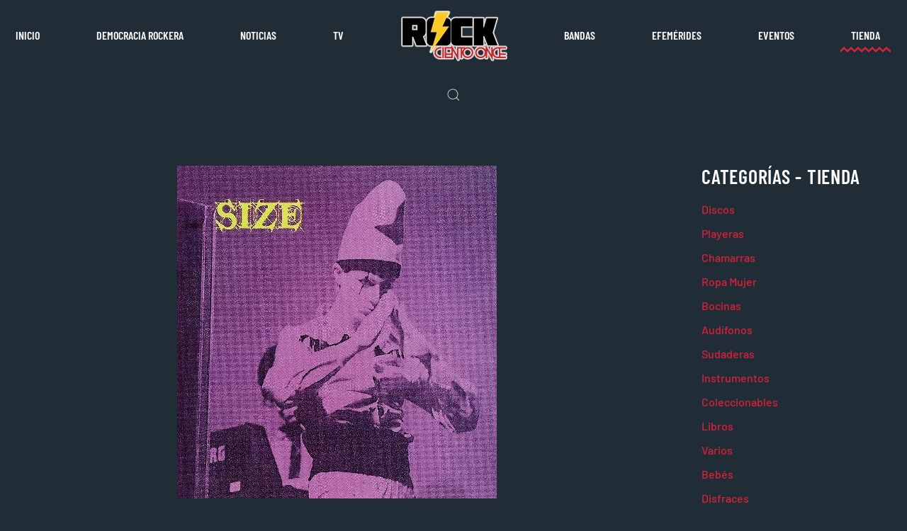

--- FILE ---
content_type: text/html; charset=utf-8
request_url: https://rock111.com/tienda/18-discos/1750-size-cd
body_size: 21823
content:
<!DOCTYPE html>
<html lang="en-gb" dir="ltr" vocab="http://schema.org/">
    <head>
        <meta http-equiv="X-UA-Compatible" content="IE=edge">
        <meta name="viewport" content="width=device-width, initial-scale=1">
        <link rel="shortcut icon" href="/images/favicon/maintenance.png">
        <link rel="apple-touch-icon-precomposed" href="/images/favicon/maintenance.png">
        <meta charset="utf-8" />
	<base href="https://rock111.com/tienda/18-discos/1750-size-cd" />
	<meta name="keywords" content="musica de rock mexicano, rock urbano, rolitas de amor, rock urbano mexicano, rock mexicano, ska, metal, punk, pop, bandas de rock, rock de México, rock hecho en México, biografías, historias, rock hispanoamericano" />
	<meta name="robots" content="max-snippet:-1, max-image-preview:large, max-video-preview:-1" />
	<meta name="description" content="La mejor fuente de música rock mexicano. Descubre noticias, entrevistas y los mejores lanzamientos de bandas legendarias y emergentes. ¡Vive el poder del rock mexicano! " />
	<meta name="generator" content="Joomla! - Open Source Content Management" />
	<title>Size CD - Rock111</title>
	<link href="https://rock111.com/component/search/?Itemid=115&amp;catid=18&amp;id=1750&amp;format=opensearch" rel="search" title="Search Rock111" type="application/opensearchdescription+xml" />
	<link href="/plugins/system/jce/css/content.css?aa754b1f19c7df490be4b958cf085e7c" rel="stylesheet" />
	<link href="/templates/yootheme/css/theme.9.css?v=1689754372" rel="stylesheet" id="theme-style-css" />
	<script src="/templates/yootheme/vendor/assets/uikit/dist/js/uikit.min.js?v=1.22.5"></script>
	<script src="/templates/yootheme/js/theme.js?v=1.22.5"></script>
	<script src="/templates/yootheme/vendor/yootheme/theme-analytics/app/analytics.min.js?v=1.22.5" defer></script>
	<script src="/templates/yootheme/vendor/assets/uikit/dist/js/uikit-icons-craft.min.js?v=1.22.5"></script>
	<script>
document.addEventListener('DOMContentLoaded', function() {
Array.prototype.slice.call(document.querySelectorAll('a span[id^="cloak"]')).forEach(function(span) {
    span.innerText = span.textContent;
});
});var $theme = {"google_analytics":"UA-81151632-1","google_analytics_anonymize":null};
	</script>
	<meta property="og:type" content="article" />
	<meta property="og:title" content="Size CD" />
	<meta property="og:site_name" content="Rock111" />
	<meta property="og:description" content=".." />
	<meta property="og:url" content="https://rock111.com/tienda/18-discos/1750-size-cd.html" />
	<meta property="og:image" content="https://rock111.com/images/tienda/1B6WBT0PQSEOKY0-tR111.jpg" />
	<!-- Start: Google Structured Data -->
			
<script type="application/ld+json" data-type="gsd">
{
    "@context": "https://schema.org",
    "@type": "BreadcrumbList",
    "itemListElement": [
        {
            "@type": "ListItem",
            "position": 1,
            "name": "Home",
            "item": "https://rock111.com/"
        },
        {
            "@type": "ListItem",
            "position": 2,
            "name": "Tienda",
            "item": "https://rock111.com/tienda.html"
        },
        {
            "@type": "ListItem",
            "position": 3,
            "name": "Discos",
            "item": "https://rock111.com/tienda/18-discos.html"
        },
        {
            "@type": "ListItem",
            "position": 4,
            "name": "Size CD",
            "item": "https://rock111.com/tienda/18-discos/1750-size-cd"
        }
    ]
}
</script>
			<!-- End: Google Structured Data -->

    </head>
    <body class="">
          
        <!-- Google tag (gtag.js) -->
<script async src="https://www.googletagmanager.com/gtag/js?id=G-J2Z4N5TPRM"></script>
<script>
  window.dataLayer = window.dataLayer || [];
  function gtag(){dataLayer.push(arguments);}
  gtag('js', new Date());

  gtag('config', 'G-J2Z4N5TPRM');
</script>
          

        
        
        <div class="tm-page">

                        
<div class="tm-header-mobile uk-hidden@m">


    <div class="uk-navbar-container">
        <nav uk-navbar>

                        <div class="uk-navbar-left">

                
                                <a class="uk-navbar-toggle" href="#tm-mobile" uk-toggle>
                    <div uk-navbar-toggle-icon></div>
                                    </a>
                
                
            </div>
            
                        <div class="uk-navbar-center">
                <a class="uk-navbar-item uk-logo" href="https://rock111.com">
                    <img alt="Craft." src="/templates/yootheme/cache/logo-light-97310379.webp" srcset="/templates/yootheme/cache/logo-light-97310379.webp 151w" sizes="(min-width: 151px) 151px" data-width="151" data-height="73">                </a>
            </div>
            
            
        </nav>
    </div>

    

<div id="tm-mobile" uk-offcanvas mode="slide" overlay>
    <div class="uk-offcanvas-bar">

        <button class="uk-offcanvas-close" type="button" uk-close></button>

        
            
<div class="uk-child-width-1-1" uk-grid>    <div>
<div class="uk-panel" id="module-0">

    
    
<ul class="uk-nav uk-nav-default">
    
	<li><a href="/home-mobile.html">Inicio</a></li>
	<li><a href="/noticias-mobile.html">Noticias</a></li>
	<li><a href="/bandas-mobile.html">Bandas</a></li>
	<li><a href="https://www.youtube.com/channel/UCUxqA5z07twWIOjbinwSfxw">TV</a></li>
	<li><a href="/efemerides-mobile.html">Efemérides</a></li>
	<li><a href="/eventos-mobile.html">Eventos</a></li>
	<li><a href="/tienda-mobile.html">Tienda</a></li></ul>

</div>
</div>    <div>
<div class="uk-panel" id="module-tm-2">

    
    

    <form id="search-tm-2" action="/tienda.html" method="post" role="search" class="uk-search uk-search-default">
<span uk-search-icon></span>
<input name="searchword" placeholder="Search" type="search" class="uk-search-input">
<input type="hidden" name="task" value="search">
<input type="hidden" name="option" value="com_search">
<input type="hidden" name="Itemid" value="115">
</form>






</div>
</div></div>

            
    </div>
</div>

</div>


<div class="tm-header uk-visible@m" uk-header>




    
    
                <div uk-sticky media="@m" cls-active="uk-navbar-sticky" sel-target=".uk-navbar-container">
        
            <div class="uk-navbar-container">

                <div class="uk-container">
                    <nav class="uk-navbar" uk-navbar="{&quot;align&quot;:&quot;left&quot;,&quot;boundary&quot;:&quot;!.uk-navbar-container&quot;}">

                        <div class="uk-navbar-center">

                            
                                <div class="uk-navbar-center-left uk-preserve-width"><div>
                                    
<ul class="uk-navbar-nav">
    
	<li><a href="/">Inicio</a></li>
	<li><a href="/democracia.html">Democracia rockera</a></li>
	<li><a href="/noticias.html">Noticias</a></li>
	<li><a href="https://www.youtube.com/channel/UCUxqA5z07twWIOjbinwSfxw?sub_confirmation=1" target="_blank">TV</a></li></ul>

                                </div></div>

                                
<a href="https://rock111.com" class="uk-navbar-item uk-logo">
    <img alt="Craft." src="/templates/yootheme/cache/logo-light-97310379.webp" srcset="/templates/yootheme/cache/logo-light-97310379.webp 151w" sizes="(min-width: 151px) 151px" data-width="151" data-height="73"><img class="uk-logo-inverse" alt="Craft." src="/images/yootheme/logo-inverted.svg"></a>

                                <div class="uk-navbar-center-right uk-preserve-width"><div>
                                    
<ul class="uk-navbar-nav">
    
	<li><a href="/bandas.html">Bandas</a></li>
	<li><a href="/efemerides.html">Efemérides</a></li>
	<li><a href="/eventos.html">Eventos</a></li>
	<li class="uk-active"><a href="/tienda.html">Tienda</a></li></ul>

                                </div></div>

                            
                        </div>

                    </nav>
                </div>

            </div>

                </div>
        
    
        <div class="tm-headerbar-bottom">
        <div class="uk-container">
            <div class="uk-grid-medium uk-child-width-auto uk-flex-center uk-flex-middle" uk-grid>
                <div>
<div class="uk-panel" id="module-tm-1">

    
    

    <a class="uk-search-toggle" href="#search-tm-1-modal" uk-search-icon uk-toggle></a>

    <div id="search-tm-1-modal" class="uk-modal-full" uk-modal>
        <div class="uk-modal-dialog uk-flex uk-flex-center uk-flex-middle" uk-height-viewport>
            <button class="uk-modal-close-full" type="button" uk-close></button>
            <div class="uk-search uk-search-large">
                <form id="search-tm-1" action="/tienda.html" method="post" role="search" class="uk-search uk-search-large">
<input name="searchword" placeholder="Search" type="search" class="uk-search-input uk-text-center" autofocus>
<input type="hidden" name="task" value="search">
<input type="hidden" name="option" value="com_search">
<input type="hidden" name="Itemid" value="115">
</form>            </div>
        </div>
    </div>







</div>
</div>
            </div>
        </div>
    </div>
    



</div>
            
            

            
            <div id="tm-main"  class="tm-main uk-section uk-section-default" uk-height-viewport="expand: true">
                <div>

                    
                    <div class="uk-grid" uk-grid>
                        <div class="uk-width-expand@m">

                    
                            
            
            <div id="system-message-container" data-messages="[]">
</div>

            
<article id="article-1750" class="uk-article" data-permalink="http://rock111.com/tienda/18-discos/1750-size-cd.html" typeof="Article">

    <meta property="name" content="Size CD">
    <meta property="author" typeof="Person" content="Rafa Martínez">
    <meta property="dateModified" content="-001-11-30T00:00:00+00:00">
    <meta property="datePublished" content="-001-11-30T00:00:00+00:00">
    <meta class="uk-margin-remove-adjacent" property="articleSection" content="Discos">

        
    <div class="uk-text-center uk-margin-medium-top" property="image" typeof="ImageObject">
        <meta property="url" content="https://rock111.com/images/tienda/1B6WBT0PQSEOKY0-tR111.jpg">
                    <img uk-img alt data-src="/templates/yootheme/cache/1B6WBT0PQSEOKY0-tR111-cffe0a21.webp" data-srcset="/templates/yootheme/cache/1B6WBT0PQSEOKY0-tR111-cffe0a21.webp 451w" data-sizes="(min-width: 451px) 451px" data-width="451" data-height="470">            </div>

        
        <div class="uk-container uk-container-small">
    
        
                    <h1 property="headline" class="uk-margin-large-top uk-margin-remove-bottom uk-text-center uk-article-title">
                Size CD            </h1>
        
                    
        
        
        
        
                <div  class="uk-margin-large-top" property="text">
                            
<p><a href="https://amzn.to/34Nil8K" target="_blank"><img src="/images/btn_amazon.jpg"></a></p> <p>Un disco completamente de coleccion, una banda mitica del rock mexicano que puso la pauta del new wave punk en M&eacute;xico.</p>
<p>&nbsp;</p>                    </div>
        
        
        
                <ul class="uk-list">

            
            
                            <li>Hits: 423</li>
            
        </ul>
        
        
        
        
        </div>
    
</article>


            
                                                </div>

                        
<aside id="tm-sidebar" class="tm-sidebar uk-width-1-4@m">
    
<div class="uk-child-width-1-1" uk-grid>    <div>
<div class="uk-panel tm-child-list" id="module-114">

        <h3>

                    Categorías - Tienda        
    </h3>
    
    <ul class="categories-module">
    
<li >

	<a href="/tienda/18-discos.html">
		Discos			</a>

	
	</li>
<li >

	<a href="/tienda/19-playeras.html">
		Playeras			</a>

	
	</li>
<li >

	<a href="/tienda/20-chamarras.html">
		Chamarras			</a>

	
	</li>
<li >

	<a href="/tienda/21-ropa-mujer.html">
		Ropa Mujer			</a>

	
	</li>
<li >

	<a href="/tienda/22-bocinas.html">
		Bocinas			</a>

	
	</li>
<li >

	<a href="/tienda/23-audifonos.html">
		Audífonos			</a>

	
	</li>
<li >

	<a href="/tienda/24-sudaderas.html">
		Sudaderas			</a>

	
	</li>
<li >

	<a href="/tienda/25-instrumentos.html">
		Instrumentos			</a>

	
	</li>
<li >

	<a href="/tienda/26-coleccionables.html">
		Coleccionables			</a>

	
	</li>
<li >

	<a href="/tienda/27-libros.html">
		Libros			</a>

	
	</li>
<li >

	<a href="/tienda/28-varios.html">
		Varios			</a>

	
	</li>
<li >

	<a href="/tienda/29-bebes.html">
		Bebés			</a>

	
	</li>
<li >

	<a href="/tienda/30-disfraces.html">
		Disfraces			</a>

	
	</li>
<li >

	<a href="/tienda/31-ropa-hombre.html">
		Ropa Hombre			</a>

	
	</li>
<li >

	<a href="/tienda/32-tenis.html">
		Tenis			</a>

	
	</li>
<li >

	<a href="/tienda/33-accesorios-mujer.html">
		Accesorios Mujer			</a>

	
	</li>
<li >

	<a href="/tienda/34-accesorios-hombre.html">
		Accesorios Hombre			</a>

	
	</li>
</ul>

</div>
</div>    <div>
<div class="uk-panel" id="module-108">

    
    
<div class="uk-panel custom" ><!--Anuncios Google-->
<div class="widget widget-artist"><!--Heading Start-->
<div class="msl-black">

</div>
<!--Heading End--> <!--Artist Rank List Start-->
<div class="artists-rank-list"><!--Artist Rank End--> <!-- Rock111_sidebar --> <ins class="adsbygoogle" style="display: inline-block; width: 300px; height: 250px;" data-ad-client="ca-pub-3962272230890961" data-ad-slot="6478382339"></ins> <!--Artist Rank End--></div>
<!--Artist Rank List End--></div>
<!--Termina Anuncios Google--></div>

</div>
</div>    <div>
<div class="uk-panel" id="module-109">

    
    <div class="bannergroup">

	<div class="banneritem">
																																																																			<a
							href="/component/banners/click/1.html" target="_blank" rel="noopener noreferrer"
							title="Banner Agencia">
							<img
								src="https://rock111.com/images/banners/BannerAgencia.png"
								alt="Agencia Riff 111"
																							/>
						</a>
																<div class="clr"></div>
	</div>

</div>

</div>
</div>    <div>
<div class="uk-panel" id="module-107">

    
    
<div class="uk-panel custom" ><script async src="https://pagead2.googlesyndication.com/pagead/js/adsbygoogle.js?client=ca-pub-3962272230890961"
     crossorigin="anonymous"></script>
<!-- Footer -->
<ins class="adsbygoogle"
     style="display:block"
     data-ad-client="ca-pub-3962272230890961"
     data-ad-slot="5201425713"
     data-ad-format="auto"
     data-full-width-responsive="true"></ins>
<script>
     (adsbygoogle = window.adsbygoogle || []).push({});
</script></div>

</div>
</div></div>
</aside>


                    </div>
                     
                </div>
            </div>
            
            

            <!-- Builder #footer -->
<div class="uk-section-default uk-section uk-section-small uk-padding-remove-top">
    
        
        
        
            
            <div class="uk-container"><div class="uk-grid-large uk-grid-margin-large" uk-grid>
<div class="uk-flex-auto uk-width-1-1@l">
    
        
            
            
                
<div class="uk-margin uk-text-center">
        <img class="el-image" alt data-src="/templates/yootheme/cache/logo-light-97310379.webp" data-srcset="/templates/yootheme/cache/logo-light-97310379.webp 151w" data-sizes="(min-width: 151px) 151px" data-width="151" data-height="73" uk-img>    
    
</div>

<div class="uk-width-medium uk-margin-auto uk-text-center">
    <div class="uk-child-width-1-6 uk-child-width-1-6@s uk-grid-small uk-grid-match" uk-grid>        <div>
<a class="el-item uk-panel uk-margin-remove-first-child uk-display-block uk-link-toggle" href="https://facebook.com/rock111mx" target="_blank">
    
                <img class="el-image" alt data-src="/templates/yootheme/cache/social_fb-60240408.webp" data-srcset="/templates/yootheme/cache/social_fb-60240408.webp 60w" data-sizes="(min-width: 60px) 60px" data-width="60" data-height="60" uk-img>        
                    

        
        
        
    
        
        
        
        
        
        
        
    
</a></div>
        <div>
<a class="el-item uk-panel uk-margin-remove-first-child uk-display-block uk-link-toggle" href="https://twitter.com/rock111mx" target="_blank">
    
                <img class="el-image" alt data-src="/templates/yootheme/cache/social_tw-66f23c88.webp" data-srcset="/templates/yootheme/cache/social_tw-66f23c88.webp 60w" data-sizes="(min-width: 60px) 60px" data-width="60" data-height="60" uk-img>        
                    

        
        
        
    
        
        
        
        
        
        
        
    
</a></div>
        <div>
<a class="el-item uk-panel uk-margin-remove-first-child uk-display-block uk-link-toggle" href="https://www.youtube.com/channel/UCUxqA5z07twWIOjbinwSfxw?sub_confirmation=1" target="_blank">
    
                <img class="el-image" alt data-src="/templates/yootheme/cache/social_yt-ebf6b3a0.webp" data-srcset="/templates/yootheme/cache/social_yt-ebf6b3a0.webp 60w" data-sizes="(min-width: 60px) 60px" data-width="60" data-height="60" uk-img>        
                    

        
        
        
    
        
        
        
        
        
        
        
    
</a></div>
        <div>
<a class="el-item uk-panel uk-margin-remove-first-child uk-display-block uk-link-toggle" href="https://www.instagram.com/rock111mx/" target="_blank">
    
                <img class="el-image" alt data-src="/templates/yootheme/cache/social_ig-c5c03cbf.webp" data-srcset="/templates/yootheme/cache/social_ig-c5c03cbf.webp 60w" data-sizes="(min-width: 60px) 60px" data-width="60" data-height="60" uk-img>        
                    

        
        
        
    
        
        
        
        
        
        
        
    
</a></div>
        <div>
<a class="el-item uk-panel uk-margin-remove-first-child uk-display-block uk-link-toggle" href="http://rock111mx.blogspot.com/" target="_blank">
    
                <img class="el-image" alt data-src="/templates/yootheme/cache/social_bs-9d906801.webp" data-srcset="/templates/yootheme/cache/social_bs-9d906801.webp 60w" data-sizes="(min-width: 60px) 60px" data-width="60" data-height="60" uk-img>        
                    

        
        
        
    
        
        
        
        
        
        
        
    
</a></div>
        <div>
<a class="el-item uk-panel uk-margin-remove-first-child uk-display-block uk-link-toggle" href="https://api.whatsapp.com/send?text=https://rock111.com" target="_blank">
    
                <img class="el-image" alt data-src="/templates/yootheme/cache/social_wa-28fc1613.webp" data-srcset="/templates/yootheme/cache/social_wa-28fc1613.webp 60w" data-sizes="(min-width: 60px) 60px" data-width="60" data-height="60" uk-img>        
                    

        
        
        
    
        
        
        
        
        
        
        
    
</a></div>
        </div>

</div>

<h1 class="uk-h4 uk-margin-remove-bottom uk-text-center">        <a class="el-link uk-link-reset" href="/images/PresentacionRock1112021Ok.pdf" target="_blank">ANUNCIATE AQUÍ</a>    </h1>
            
        
    
</div>
</div></div>
            
        
    
</div>

<div class="uk-section-primary uk-section uk-section-xsmall">
    
        
        
        
            
            <div class="uk-container"><div class="uk-grid-margin" uk-grid>
<div class="uk-grid-item-match uk-flex-middle uk-width-medium@m">
    
        
            
                        <div class="uk-panel uk-width-1-1">            
                <div class="uk-text-meta uk-margin uk-text-left@m"><p><span style="color: #ffffff;">© 2023</span>&nbsp;<img src="/images/icon_rock111.png" alt="icon rock111" width="20" height="22" /> <span style="color: #ffffff;">Riff 111</span>.</p></div>
                        </div>
            
        
    
</div>

<div class="uk-grid-item-match uk-flex-middle uk-width-expand@m">
    
        
            
                        <div class="uk-panel uk-width-1-1">            
                
<div class="uk-text-right@m uk-text-left">
    <ul class="uk-margin-remove-bottom uk-subnav uk-flex-right@m uk-flex-left" uk-margin>        <li class="el-item">
    <a class="el-link" href="/">INICIO</a></li>
        <li class="el-item">
    <a class="el-link" href="/noticias.html">NOTICIAS</a></li>
        <li class="el-item">
    <a class="el-link" href="/eventos.html">EVENTOS</a></li>
        <li class="el-item">
    <a class="el-link" href="https://www.youtube.com/channel/UCUxqA5z07twWIOjbinwSfxw?sub_confirmation=1" target="_blank">TV</a></li>
        <li class="el-item">
    <a class="el-link" href="/bandas.html">BANDAS</a></li>
        <li class="el-item">
    <a class="el-link" href="/tienda.html">TIENDA</a></li>
        <li class="el-item">
    <a class="el-link" href="/noticias/2-uncategorised/2282-quienes-somos.html">QUIÉNES SOMOS</a></li>
        <li class="el-item">
    <a class="el-link" href="/noticias/2-uncategorised/2283-aviso-de-privacidad.html">AVISO DE PRIVACIDAD</a></li>
        <li class="el-item">
    <a class="el-link" href="/noticias/2-uncategorised/2284-terminos-y-condiciones.html">TÉRMINOS Y CONDICIONES</a></li>
        </ul>

</div>

                        </div>
            
        
    
</div>
</div></div>
            
        
    
</div>

        </div>

        
        

    </body>
</html>


--- FILE ---
content_type: text/html; charset=utf-8
request_url: https://www.google.com/recaptcha/api2/aframe
body_size: 267
content:
<!DOCTYPE HTML><html><head><meta http-equiv="content-type" content="text/html; charset=UTF-8"></head><body><script nonce="PKNI_0Svthg2vluPsbXzsw">/** Anti-fraud and anti-abuse applications only. See google.com/recaptcha */ try{var clients={'sodar':'https://pagead2.googlesyndication.com/pagead/sodar?'};window.addEventListener("message",function(a){try{if(a.source===window.parent){var b=JSON.parse(a.data);var c=clients[b['id']];if(c){var d=document.createElement('img');d.src=c+b['params']+'&rc='+(localStorage.getItem("rc::a")?sessionStorage.getItem("rc::b"):"");window.document.body.appendChild(d);sessionStorage.setItem("rc::e",parseInt(sessionStorage.getItem("rc::e")||0)+1);localStorage.setItem("rc::h",'1769804673136');}}}catch(b){}});window.parent.postMessage("_grecaptcha_ready", "*");}catch(b){}</script></body></html>